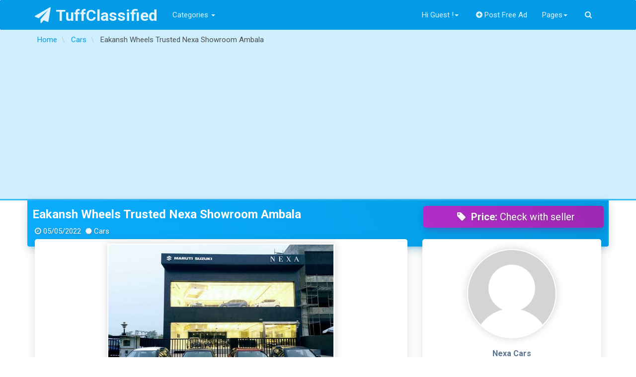

--- FILE ---
content_type: text/html; charset=UTF-8
request_url: https://tuffclassified.com/eakansh-wheels-trusted-nexa-showroom-ambala_1914673
body_size: 15783
content:
<!DOCTYPE html>
<html lang="en-US" >
<head>
    <meta http-equiv="content-type" content="text/html; charset=utf-8"/>
    <meta name="viewport" content="width=device-width, initial-scale=1.0">
    <title>Free Classifieds Ads In India Buy/Sell/Rent - Tuffclassified</title>
    <meta name="description" content="Free Classified Ads in India. Post Ads For Sale, Cars, Jobs, Apartments, Housing, Pets, Personals"/>
    <link rel="apple-touch-icon" sizes="180x180" href="https://tuffclassified.com/favicon/apple-touch-icon.png">
    <link rel="icon" type="image/png" sizes="32x32" href="https://tuffclassified.com/favicon/favicon-32x32.png">
    <link rel="icon" type="image/png" sizes="16x16" href="https://tuffclassified.com/favicon/favicon-16x16.png">
    <link rel="manifest" href="https://tuffclassified.com/favicon/site.webmanifest">
    <link rel="mask-icon" href="https://tuffclassified.com/favicon/safari-pinned-tab.svg" color="#5bbad5">
    <link rel="shortcut icon" href="https://tuffclassified.com/favicon/favicon.ico">
    <meta name="msapplication-TileColor" content="#da532c">
    <meta name="msapplication-config" content="https://tuffclassified.com/favicon/browserconfig.xml">
    <meta name="theme-color" content="#ffffff">
                <script type="application/ld+json">
            {
              "@context": "https://schema.org/",
              "@type": "Product",
              "name": "Eakansh Wheels Trusted Nexa Showroom Ambala",
              "image": ["//static.tuffclassified.com/19146/1971495.jpg"],
              "description": "Free Classified Ads in India. Post Ads For Sale, Cars, Jobs, Apartments, Housing, Pets, Personals",
              "brand": {
                "@type": "Thing",
                "name": "Cars"
              },
                          "offers": {
                "@type": "Offer",
                "url": "https://tuffclassified.com/eakansh-wheels-trusted-nexa-showroom-ambala_1914673",
                                "seller": {
                  "@type": "Person",
                  "name": "Nexa Cars"
                }
              }
            }
        </script>
                <meta name="author" content="Nexa Cars" />
                <meta property="og:image" content="//static.tuffclassified.com/https://tuffclassified.com/0." />
        <meta property="og:site_name"   content="Tuffclassified" />
        <meta property="og:url"   content="https://tuffclassified.com/eakansh-wheels-trusted-nexa-showroom-ambala_1914673" />
        <meta property="og:title"   content="Free Classifieds Ads In India Buy/Sell/Rent - Tuffclassified" />
        <meta property="og:description"   content="Free Classified Ads in India. Post Ads For Sale, Cars, Jobs, Apartments, Housing, Pets, Personals" />
        <meta property="fb:app_id" content="166136243398950" />
                <!-- Google Tag Manager -->
<script>(function(w,d,s,l,i){w[l]=w[l]||[];w[l].push({'gtm.start':
new Date().getTime(),event:'gtm.js'});var f=d.getElementsByTagName(s)[0],
j=d.createElement(s),dl=l!='dataLayer'?'&l='+l:'';j.async=true;j.src=
'https://www.googletagmanager.com/gtm.js?id='+i+dl;f.parentNode.insertBefore(j,f);
})(window,document,'script','dataLayer','GTM-M3T6NHC');</script>
<!-- End Google Tag Manager -->
        <meta name="generator" content="Osclass 5.2.1" /><link class="changeme" href="https://tuffclassified.com/oc-content/themes/shopclass/assets/css/main.css?v=1738410442" rel="stylesheet" />
<link  href="https://tuffclassified.com/oc-content/themes/shopclass/assets/css/magnific-popup.css" rel="stylesheet" />
<!-- connect to domain of font files -->
<link rel="preconnect" href="https://fonts.gstatic.com" crossorigin>
<!-- optionally increase loading priority -->
<link rel="preload" as="style" href="https://tuffclassified.com/oc-content/themes/shopclass/assets/css/font-awesome.min.css?v=1.4.1">
<link rel="preload" as="style" href="https://fonts.googleapis.com/css?family=Roboto:300,400,500,700&display=swap">
<!-- async CSS -->
<link rel="stylesheet" href="https://tuffclassified.com/oc-content/themes/shopclass/assets/css/font-awesome.min.css?v=1.4.1">
<link rel="stylesheet" href="https://fonts.googleapis.com/css?family=Roboto:300,400,500,700&display=swap">
<!-- no-JS fallback -->
<noscript>
    <link rel="stylesheet" href="https://fonts.googleapis.com/css?family=Roboto:300,400,500,700&display=swap">
    <link rel="stylesheet" href="https://tuffclassified.com/oc-content/themes/shopclass/assets/css/font-awesome.min.css?v=1.4.1">
</noscript><script src="https://tuffclassified.com/oc-content/themes/shopclass/assets/js/jquery.min.js"></script>
<script src="https://tuffclassified.com/oc-content/themes/shopclass/assets/js/bootstrap.min.js"></script>
<script src="https://tuffclassified.com/oc-content/themes/shopclass/assets/js/bootstrap3-typeahead.min.js"></script>
<script src="https://tuffclassified.com/oc-content/themes/shopclass/assets/js/jquery.matchHeight-min.js"></script>
<script src="https://tuffclassified.com/oc-content/themes/shopclass/assets/js/imagesloaded.pkgd.js"></script>
<script src="https://tuffclassified.com/oc-content/themes/shopclass/assets/js/masonry.pkgd.min.js"></script>
<script src="https://tuffclassified.com/oc-content/themes/shopclass/assets/js/default.js"></script>
<script src="https://tuffclassified.com/oc-content/themes/shopclass/assets/js/responsiveCarousel-patched.min.js"></script>
<script src="https://tuffclassified.com/oc-content/themes/shopclass/assets/js/jquery.magnific-popup.min.js"></script>
<script src="https://tuffclassified.com/oc-content/themes/shopclass/assets/js/jquery.validate.min.js"></script>
        <!-- HTML5 shim and Respond.js, IE8 HTML5 elements and media queries support -->
        <!--[if lt IE 9]>
        <link href="//cdnjs.cloudflare.com/ajax/libs/respond.js/1.4.2/respond-proxy.html" id="respond-proxy" rel="respond-proxy" />
        <script src="//cdnjs.cloudflare.com/ajax/libs/html5shiv/3.7/html5shiv.min.js"></script>
        <![endif]-->
        <script type="application/ld+json">
            {
             			"@context": "http://schema.org",
             			"@type": "WebSite",
             			"name" : "TuffClassified",
            			"alternateName" : "TuffClassified A Free Classified Portal",
             			"url": "https://tuffclassified.com",
             			"potentialAction": {
               				"@type": "SearchAction",
               				"target": "https://tuffclassified.com/search/pattern,{sPattern}",
               				"query-input": "required name=sPattern"
               			}
             },
             {
            			"@context": "http://schema.org",
            			"@type": "Organization",
            			"url": "https://tuffclassified.com",
            			"logo": "https://tuffclassified.com/tufflogo1.png"
            }
        </script>
	</head><body>
<!-- Google Tag Manager (noscript) -->
<noscript><iframe src="https://www.googletagmanager.com/ns.html?id=GTM-M3T6NHC"
height="0" width="0" style="display:none;visibility:hidden"></iframe></noscript>
<!-- End Google Tag Manager (noscript) -->
<div class="navbar navbar-default bottom-shadow" role="navigation">
    <div class="container">
        <div class="navbar-header">
			                <strong>
                    <a class="navbar-brand" href="https://tuffclassified.com/"><i
                                class="fa fa-paper-plane"></i>TuffClassified                    </a>
                </strong>
			
            <button type="button" class="navbar-toggle" data-toggle="collapse" data-target=".navbar-collapse">
                <span class="icon-bar"></span><span class="icon-bar"></span><span class="icon-bar"></span>
            </button>

        </div>
        <div class="navbar-collapse collapse" id="navbar-main">
            <ul class="nav navbar-nav navbar-left">

				                    <li>
                        <!-- Button trigger modal -->
                        <a data-toggle="modal" href="#categoryModal">Categories <i
                                    class="caret"></i></a>
                    </li>
				            </ul>
            <ul class="nav navbar-nav navbar-right">
													                        <li class="dropdown">
                        <a href="#" class="dropdown-toggle"
                           data-toggle="dropdown">Hi Guest !<i
                                    class="caret"></i></a>
                        <ul class="dropdown-menu" role="menu">
                        <li><a href="https://tuffclassified.com/user/login"><i
                                        class="fa fa-sign-in"></i>Login</a></li>
						                            <li><a href="https://tuffclassified.com/user/register"><i
                                            class="fa fa-lock"></i>Register</a></li>
                            </ul>
                            </li>
																			                    <li>
                        <a href="https://tuffclassified.com/item/new"><i
                                    class="fa fa-plus-circle"></i>Post Free Ad</a>
                    </li>
				                <li class="dropdown">
                    <a href="#" class="dropdown-toggle" data-toggle="dropdown">Pages<i
                                class="caret"></i></a>
                    <ul class="dropdown-menu" role="menu">
                        <li><a href="https://tuffclassified.com/contact">Contact Us</a>
                        </li>
												                            <li>
                                <a href="https://tuffclassified.com/about-us-p23">About Us</a>
                            </li>
						                            <li>
                                <a href="https://tuffclassified.com/privacy-p24">Privacy</a>
                            </li>
						                            <li>
                                <a href="https://tuffclassified.com/terms-conditions-p25">Terms and Conditions</a>
                            </li>
						                            <li>
                                <a href="https://tuffclassified.com/faq-p28">FAQ</a>
                            </li>
												                        <li>
                            <a href="https://tuffclassified.com/search">All Ads</a>
                        </li>
                    </ul>
                </li>
				                    <li><a data-toggle="modal" href="#searchbarModal" class><i class="fa fa-search"></i></a></li>
				            </ul>
        </div>
        <!--/.navbar-collapse -->
    </div>
</div>
    <div class="content-title">
        <div class="container">
			                    <div class="breadcrumb-row text-ellipsis">
						<ul class="breadcrumb">
<li class="first-child"  itemprop="itemListElement" itemscope itemtype="http://schema.org/ListItem"><a itemprop="item" href="https://tuffclassified.com/"><span itemprop="name">Home</span></a></li>

<li  itemprop="itemListElement" itemscope itemtype="http://schema.org/ListItem">  <a itemprop="item" href="https://tuffclassified.com/vehicles-machinery/cars"><span itemprop="name">Cars</span></a></li>

<li class="last-child"  itemprop="itemListElement" itemscope itemtype="http://schema.org/ListItem">  <span itemprop="name">Eakansh Wheels Trusted Nexa Showroom Ambala</span></li>
</ul>
                    </div>
				        </div>
    </div>
<div class="container content_start">
	
    <div class="clearfix"></div>	<div class="row">
    <div class="col-md-12 cardbox-default item-header cardbox-primary">
        <div class="row">
            <div class="col-md-8">
                <h1 itemprop="name"><a class="text-ellipsis" href="https://tuffclassified.com/eakansh-wheels-trusted-nexa-showroom-ambala_1914673">
						Eakansh Wheels Trusted Nexa Showroom Ambala</a>
                </h1>
                <div class="row">
                    <p class="col-md-12 text-ellipsis"><i
                                class="fa-clock-o fa"></i>05/05/2022 <i
                                class="fa-certificate fa"></i>Cars</p>
                </div>
            </div>
            <div class="col-md-4">
				                    <div class="text-center" itemprop="offers">
                        <h4 class="cardbox-block card-box cardbox-info"><i
                                    class="fa fa-tag fa-fw"></i><strong>Price:</strong>
                            <span class="price"> Check with seller</span></h4>
                    </div>
				            </div>
        </div>
    </div>
    <div class="col-md-8 ">
    <div class="col-md-12 card-box cardbox-default item-content" data-listingid="1914673" data-latitude="" data-longitude="">
            <div class="row">
                <div class="col-md-12">
											                            <div class="photos img-thumbnail">
								                                        <div class="item-photo-main" data-toggle="tooltip" data-placement="top"
                                             data-original-title="Click Image to Zoom">
                                            <a href="//static.tuffclassified.com/19146/1971495.jpg" class="thumbnail image-group"
                                               title="Image 1 / 1">
                                                <img class="img-responsive" itemprop="image"
                                                     src="//static.tuffclassified.com/19146/1971495_preview.jpg"
                                                     alt="Eakansh Wheels Trusted Nexa Showroom Ambala"
                                                     title="Eakansh Wheels Trusted Nexa Showroom Ambala"/>
                                            </a>
                                        </div>
																										                            </div>
						                </div>
				
            </div>
            <h4>Description</h4>
            <div class="item_des_trunk border-top-2p padding-top">
                <p>Eakansh Wheels is here to assist you if you are looking for the top Nexa Showroom Ambala. We have a reputation for providing high-quality items and excellent customer service. We guarantee that purchasing a vehicle from our dealership is the best option for you. We sell several colour options of premium automobiles such as the S-Cross, Baleno, Ignis, Ciaz, and XL6. You may obtain great deals on Nexa automobiles and accessories from our showroom. Plan a visit to our store to obtain the greatest deal on your ideal automobile.<br />
<br />
<br />
</p>
            </div>
            <div class="social-details clearfix">
                <a class="social-icon social fb" data-toggle="tooltip" data-placement="top"
                   data-original-title="Share on Facebook" target="_blank"
                   href="https://www.facebook.com/sharer/sharer.php?u=https%3A%2F%2Ftuffclassified.com%2Feakansh-wheels-trusted-nexa-showroom-ambala_1914673"><i
                            class="fa fa-facebook"></i></a>
                <a class="social-icon social tw" data-toggle="tooltip" data-placement="top"
                   data-original-title="Share on Twitter" target="_blank"
                   href="https://twitter.com/intent/tweet?text=Eakansh+Wheels+Trusted+Nexa+Showroom+Ambala&amp;url=https%3A%2F%2Ftuffclassified.com%2Feakansh-wheels-trusted-nexa-showroom-ambala_1914673"><i
                            class="fa fa-twitter"></i></a>
                <a class="social-icon social in" data-toggle="tooltip" data-placement="top"
                   data-original-title="Share on Linkedin" target="_blank"
                   href="http://www.linkedin.com/shareArticle?mini=true&amp;url=https%3A%2F%2Ftuffclassified.com%2Feakansh-wheels-trusted-nexa-showroom-ambala_1914673&amp;title=Eakansh+Wheels+Trusted+Nexa+Showroom+Ambala"><i
                            class="fa fa-linkedin"></i></a>
                <a class="social-icon social waap" data-toggle="tooltip" data-placement="top"
                   data-original-title="Share on WhatsApp"
                   href="whatsapp://send?text=Eakansh Wheels Trusted Nexa Showroom Ambala https://tuffclassified.com/eakansh-wheels-trusted-nexa-showroom-ambala_1914673">
                    <i class="fa fa-whatsapp"></i>
                </a>
                <a class="social-icon social printAd" data-toggle="tooltip" data-placement="top"
                   data-original-title="Print this page"
                   href="https://tuffclassified.com/oc-content/themes/shopclass/print.php?printItemId=1914673&amp;printItemUserId=176882"
                   rel="nofollow"><i class="fa fa-print"></i></a>
                <a class="social-icon social sendToFriend" data-toggle="tooltip" data-placement="top"
                   data-original-title="Send to Friend"
                   href="https://tuffclassified.com/item/send-friend/1914673" rel="nofollow"><i class="fa fa-group"></i></a>
                <a class="social-icon social qrcode" data-toggle="tooltip" data-placement="top"
                   data-original-title="View QR Code"
                   href="https://chart.googleapis.com/chart?chs=250x250&amp;cht=qr&amp;chld=M%7CPT+6&amp;chl=https%3A%2F%2Ftuffclassified.com%2Feakansh-wheels-trusted-nexa-showroom-ambala_1914673&amp;chld=1&amp;=UTF-8"
                   rel="nofollow"><i class="fa fa-qrcode"></i></a>
            </div>
			        </div>
        <div class="col-md-12 item-comments card-box cardbox-default">
            <h4>More Details</h4>
            <div class="item_des_trunk border-top-2p"></div>

            <div id="custom_fields">
                <div class="meta_list row">
                    <div class="meta meta-detail col-md-6">
                        <div class="border-bottom-1p clearfix">
                            <span class="meta-title"><i
                                        class="fa fa-eye"></i>Total Views:</span><span
                                    class="meta-value">16</span>
                        </div>
                    </div>
                    <div class="meta meta-detail col-md-6">
                        <div class="border-bottom-1p clearfix">
                            <span class="meta-title"><i
                                        class="fa fa-info-circle"></i>Reference Id:</span><span
                                    class="meta-value">#1914673</span>
                        </div>
                    </div>
																		                                <div class="metaId-1 meta-detail col-md-6">
                                    <div class="border-bottom-1p clearfix">
                                        <span class="meta-title ">Phone Number:</span><span
                                                class=" meta-value">8929400408</span>
                                    </div>
                                </div>
																				                                <div class="metaId-2 meta-detail col-md-6">
                                    <div class="border-bottom-1p clearfix">
                                        <span class="meta-title ">Website URL:</span><span
                                                class=" meta-value"><a href="https://www.nexaofambalanorth.com/" rel="noopener nofollow">https://www.nexaofambalanorth.com/</a></span>
                                    </div>
                                </div>
													                </div>
            </div>

			            <div class="clearfix"></div>
			        </div>
        <div class="col-md-12 item-comments card-box cardbox-default">
			<h4 class="panel-title">
    <i class="fa fa-comments-o"></i> Comments</h4>   
<div class="fb-comments" data-href="https://tuffclassified.com/eakansh-wheels-trusted-nexa-showroom-ambala_1914673" data-width="" data-numposts="5"></div>


        </div>
		<div class="col-md-12 related-ads card-box cardbox-default"><h4>Related Ads</h4><div class="related-ads border-top-2p padding-top"><div id="show_list" class="row">            <article class="adbox_ads col-md-12" data-mh="ads-group">
                <div class="adbox_box panel ">
                    <div class="panel-body">
                        <div class="col-md-3 col-sm-4 col-xs-12 thumbnail">
                            <div class="img-container">
						        <span class="box_badge"><span class="favouriteloop" data-placement="right" data-toggle="tooltip" data-animation="true" data-original-title="Please Login"><a href="https://tuffclassified.com/user/login"><i class="fa fa-heart fa-fw"></i>0</a></span>							                                                <span class="pull-right"><i
                                                    class="fa fa-camera fa-fw"></i>1</span>
							        						        </span>
								                                    <a href="https://tuffclassified.com/jk-wheels-eeco-car-showroom-in-gabgachhi_2641618" class="img-zoom"
                                       data-rel="//static.tuffclassified.com/26416/2656594.jpg">
                                        <img loading="lazy" src="//static.tuffclassified.com/26416/2656594_thumbnail.jpg"
                                             alt="JK Wheels - Eeco Car Showroom in Gabgachhi"/>
                                    </a>
								                            </div>
                        </div>
                        <div class="adbox_detail col-md-9 col-sm-8 col-xs-12">
                            <h3 class="panel-title">
                                <a href="https://tuffclassified.com/jk-wheels-eeco-car-showroom-in-gabgachhi_2641618">JK Wheels - Eeco Car Showroom in Gabgachhi                                </a>
                            </h3>
                            <hr>
                            <p class="adbox_desc text-justify hidden-xs">
								Trusted JK Wheels Eeco Car Showroom in Gabgachhi, West Bengal . Who are here to offer you exciting deals on Maruti cars like Alto, Swift, S-Presso, Ce...                            </p>

                        </div>
                    </div>
                    <div class="panel-footer">
                        <span><strong><i class="fa fa-certificate text-info"></i>:</strong> <a
                                    href="https://tuffclassified.com/vehicles-machinery/cars">Cars</a></span>
                        <span><strong><i
                                        class="fa fa-clock-o text-danger"></i>:</strong> 03/06/2025</span>
		                                        <span><strong><i class="fa fa-tag text-warning"></i>:</strong> Check with seller</span>		                                            <span><strong><i
                                            class="fa fa-map-marker text-success"></i>:</strong> Garalgachha (West Bengal) </span>
		                                    </div>
	                                </div>
            </article>             <article class="adbox_ads col-md-12" data-mh="ads-group">
                <div class="adbox_box panel ">
                    <div class="panel-body">
                        <div class="col-md-3 col-sm-4 col-xs-12 thumbnail">
                            <div class="img-container">
						        <span class="box_badge"><span class="favouriteloop" data-placement="right" data-toggle="tooltip" data-animation="true" data-original-title="Please Login"><a href="https://tuffclassified.com/user/login"><i class="fa fa-heart fa-fw"></i>0</a></span>							                                                <span class="pull-right"><i
                                                    class="fa fa-camera fa-fw"></i>1</span>
							        						        </span>
								                                    <a href="https://tuffclassified.com/bhandari-automobiles-nexa-showroom-new-town-kolkata_2644570" class="img-zoom"
                                       data-rel="//static.tuffclassified.com/26445/2659335.jpg">
                                        <img loading="lazy" src="//static.tuffclassified.com/26445/2659335_thumbnail.jpg"
                                             alt="Bhandari Automobiles - Nexa Showroom New Town Kolkata"/>
                                    </a>
								                            </div>
                        </div>
                        <div class="adbox_detail col-md-9 col-sm-8 col-xs-12">
                            <h3 class="panel-title">
                                <a href="https://tuffclassified.com/bhandari-automobiles-nexa-showroom-new-town-kolkata_2644570">Bhandari Automobiles - Nexa Showroom New Town Kolkata                                </a>
                            </h3>
                            <hr>
                            <p class="adbox_desc text-justify hidden-xs">
								Looking to buy a Nexa cars? Visit Bhandari Automobiles, one of the best Nexa Showroom New Town Kolkata offering great discounts. We strive to make you...                            </p>

                        </div>
                    </div>
                    <div class="panel-footer">
                        <span><strong><i class="fa fa-certificate text-info"></i>:</strong> <a
                                    href="https://tuffclassified.com/vehicles-machinery/cars">Cars</a></span>
                        <span><strong><i
                                        class="fa fa-clock-o text-danger"></i>:</strong> 07/06/2025</span>
		                                        <span><strong><i class="fa fa-tag text-warning"></i>:</strong> Check with seller</span>		                                            <span><strong><i
                                            class="fa fa-map-marker text-success"></i>:</strong> Kolkata (West Bengal) </span>
		                                    </div>
	                                </div>
            </article>             <article class="adbox_ads col-md-12" data-mh="ads-group">
                <div class="adbox_box panel ">
                    <div class="panel-body">
                        <div class="col-md-3 col-sm-4 col-xs-12 thumbnail">
                            <div class="img-container">
						        <span class="box_badge"><span class="favouriteloop" data-placement="right" data-toggle="tooltip" data-animation="true" data-original-title="Please Login"><a href="https://tuffclassified.com/user/login"><i class="fa fa-heart fa-fw"></i>0</a></span>							                                                <span class="pull-right"><i
                                                    class="fa fa-camera fa-fw"></i>1</span>
							        						        </span>
								                                    <a href="https://tuffclassified.com/shubh-motors-baleno-showroom-jabalpur_2637981" class="img-zoom"
                                       data-rel="//static.tuffclassified.com/26379/2653172.jpg">
                                        <img loading="lazy" src="//static.tuffclassified.com/26379/2653172_thumbnail.jpg"
                                             alt="Shubh Motors - Baleno Showroom Jabalpur"/>
                                    </a>
								                            </div>
                        </div>
                        <div class="adbox_detail col-md-9 col-sm-8 col-xs-12">
                            <h3 class="panel-title">
                                <a href="https://tuffclassified.com/shubh-motors-baleno-showroom-jabalpur_2637981">Shubh Motors - Baleno Showroom Jabalpur                                </a>
                            </h3>
                            <hr>
                            <p class="adbox_desc text-justify hidden-xs">
								Shubh Motors is one of the trusted Baleno Showroom Jabalpur, which is offering all Maruti cars along with accessories with the good deal. We are havin...                            </p>

                        </div>
                    </div>
                    <div class="panel-footer">
                        <span><strong><i class="fa fa-certificate text-info"></i>:</strong> <a
                                    href="https://tuffclassified.com/vehicles-machinery/cars">Cars</a></span>
                        <span><strong><i
                                        class="fa fa-clock-o text-danger"></i>:</strong> 30/05/2025</span>
		                                        <span><strong><i class="fa fa-tag text-warning"></i>:</strong> Check with seller</span>		                                            <span><strong><i
                                            class="fa fa-map-marker text-success"></i>:</strong> Jabalpur (Madhya Pradesh) </span>
		                                    </div>
	                                </div>
            </article>             <article class="adbox_ads col-md-12" data-mh="ads-group">
                <div class="adbox_box panel ">
                    <div class="panel-body">
                        <div class="col-md-3 col-sm-4 col-xs-12 thumbnail">
                            <div class="img-container">
						        <span class="box_badge"><span class="favouriteloop" data-placement="right" data-toggle="tooltip" data-animation="true" data-original-title="Please Login"><a href="https://tuffclassified.com/user/login"><i class="fa fa-heart fa-fw"></i>0</a></span>							                                                <span class="pull-right"><i
                                                    class="fa fa-camera fa-fw"></i>1</span>
							        						        </span>
								                                    <a href="https://tuffclassified.com/jyote-motor-baleno-car-dealer-in-salt-lake-kolkata_2643430" class="img-zoom"
                                       data-rel="//static.tuffclassified.com/26434/2658351.jpg">
                                        <img loading="lazy" src="//static.tuffclassified.com/26434/2658351_thumbnail.jpg"
                                             alt="Jyote Motor - Baleno Car Dealer in Salt Lake Kolkata"/>
                                    </a>
								                            </div>
                        </div>
                        <div class="adbox_detail col-md-9 col-sm-8 col-xs-12">
                            <h3 class="panel-title">
                                <a href="https://tuffclassified.com/jyote-motor-baleno-car-dealer-in-salt-lake-kolkata_2643430">Jyote Motor - Baleno Car Dealer in Salt Lake Kolkata                                </a>
                            </h3>
                            <hr>
                            <p class="adbox_desc text-justify hidden-xs">
								Are you looking for the best Jyote Motor Baleno Car Dealer in Salt Lake Kolkata to get your perfect car that can match your personality? If yes, then ...                            </p>

                        </div>
                    </div>
                    <div class="panel-footer">
                        <span><strong><i class="fa fa-certificate text-info"></i>:</strong> <a
                                    href="https://tuffclassified.com/vehicles-machinery/cars">Cars</a></span>
                        <span><strong><i
                                        class="fa fa-clock-o text-danger"></i>:</strong> 05/06/2025</span>
		                                        <span><strong><i class="fa fa-tag text-warning"></i>:</strong> Check with seller</span>		                                            <span><strong><i
                                            class="fa fa-map-marker text-success"></i>:</strong> Kolkata (West Bengal) </span>
		                                    </div>
	                                </div>
            </article> </div></div></div>    </div>
    <div class="left-sidebar col-md-4 ">
        <div class="row">
            <div class="col-md-12">
                <div class="card-box cardbox-default item-sidebar">
                    <div class="row">
                        <div class="col-md-12 col-sm-6">
                            <div class="profile-userpic">
                                <img src="https://tuffclassified.com/oc-content/themes/shopclass/assets/images/no_avatar.gif"
                                     class="img-responsive" alt="">
                            </div>

                            <div class="profile-usertitle">
                                <div class="profile-usertitle-name">
									Nexa Cars                                </div>
                                <div class="profile-usertitle-job text-primary">
									Individual                                </div>
								                            </div>
                        </div>
                        <div class="col-md-12 col-sm-6">
							                            <div class="profile-userbuttons">
                                <a href="https://tuffclassified.com/user/profile/Varun28"
                                   class="btn btn-success btn-sm" ><i
                                            class="fa fa-binoculars"
                                            aria-hidden="true"></i>Follow                                </a>
                                <!-- Button trigger modal -->

                                <button class="btn btn-danger btn-sm" data-toggle="modal" data-target="#contactseller">
                                    <i class="fa fa-envelope-o"></i>Message                                </button>
                            </div>
                            <div class="content-listmenu" itemscope itemtype="http://schema.org/Organization">
                                <ul class="nav" itemprop="address" itemscope itemtype="http://schema.org/PostalAddress">


									                                    <li>
                                        <div class="nav-link"><i
                                                    class="fa fa-map-signs"></i>Location :											                                                <span itemprop="streetAddress">Baldev Nagar, Chandigarh Delhi Highway                                                    ,</span>
																																	                                                <span itemprop="addressLocality">Ambala                                                    ,</span>
																						                                                <span itemprop="addressRegion">Haryana                                                    ,</span>
																						                                                <span itemprop="addressCountry">India</span>
											                                        </div>
                                    </li>

                                </ul>
                            </div>
                            <div class="col-md-12">

								<span class="favourite btn-block" data-id="1914673"><button class="btn btn-default btn-block btn-sm"><i class="fa fa-heart fa-fw"></i>Add To Favourite</button></span>                                <button class="btn btn-success btn-block btn-sm map-button" data-toggle="modal"
                                        data-target="#itemLocation">
                                    <i class="fa fa-crosshairs"></i> Location Map                                </button>
                                <button class="btn btn-danger btn-block btn-sm" data-toggle="modal"
                                        data-target="#myMarkAd">
                                    <i class="fa fa-flag"></i> Report this Ad                                </button>
                            </div>
                        </div>
                    </div>
					                </div>
            </div>
            <div class="col-md-12">
                <div class="profile-usermenu card-box cardbox-default">
                    <div class="item_page_sidebar"></div>
                    <h4 class="col-md-12">Useful Info</h4>
                    <div class="clearfix"></div>
                    <ul class="nav border-top-2p padding-top">
                        <li>
                            <div class="nav-link">Avoid scams by acting locally or paying with PayPal.</div>
                        </li>
                        <li>
                            <div class="nav-link">Never pay with Western Union, Moneygram or other anonymous payment services.</div>
                        </li>
                        <li>
                            <div class="nav-link">Don't buy or sell outside of your country. Don't accept cashier cheques from outside your country.</div>
                        </li>
                        <li>
                            <div class="nav-link">This site is never involved in any transaction, and does not handle payments, shipping, guarantee transactions, provide escrow services, or offer "buyer protection" or "seller certification".</div>
                        </li>
                    </ul>
                </div>
            </div>
        </div>
    </div>

</div>
<div class="row">
    <div class="col-md-12">
        <ul class="pager">
            <li class="previous">
                <a class="btn" href="https://tuffclassified.com/chiropactor-treatment-in-ghaziabad_1914672" rel="prev"><span
                            class="meta-nav fa fa-chevron-left"></span> Prev Ad                </a></li>
            <li class="next">
                <a class="btn" href="https://tuffclassified.com/visit-eakansh-motors-kaithal-to-buy-new-nexa-car_1914674"
                   rel="next">Next Ad <span
                            class="meta-nav fa fa-chevron-right"></span></a>
            </li>
        </ul>
    </div>
</div>
<!-- Modal -->
<div class="modal fade" id="myMarkAd" tabindex="-1" role="dialog" aria-labelledby="myModalMarkAd" aria-hidden="true">
    <div class="modal-dialog">
        <div class="modal-content">
            <div class="modal-header">
                <button type="button" class="close" data-dismiss="modal" aria-hidden="true">&times;</button>
                <h4 class="modal-title" id="myModalMarkAd"><i
                            class="fa fa-flag"></i> Report this ad</h4>
            </div>
            <div id="reportmyItem" class="modal-body">

            </div>
            <div class="modal-footer">
                <button type="button" class="btn btn-warning" data-dismiss="modal">Close</button>
            </div>
        </div>
    </div>
</div>
<div class="modal fade" id="itemLocation" tabindex="-1" role="dialog" aria-labelledby="myModalLocation"
     aria-hidden="true">
    <div class="modal-dialog">
        <div class="modal-content">
            <div class="modal-header">
                <button type="button" class="close" data-dismiss="modal" aria-hidden="true">&times;</button>
                <h4 class="modal-title"><i
                            class="fa fa-map-signs"></i> Ad Location Map</h4>
            </div>
            <div class="modal-body">
                <div id="itemMap" style="height:340px;"></div>
            </div>
        </div>
    </div>
</div>
<!-- Modal Contact Seller -->
<div class="modal fade" id="contactseller" tabindex="-1" role="dialog" aria-labelledby="modalContactSeller"
     aria-hidden="true">
    <div class="modal-dialog">
        <div class="modal-content">
            <div class="modal-header">
                <button type="button" class="close" data-dismiss="modal" aria-hidden="true">&times;</button>
                <i class="fa fa-envelope-o fa-fw"></i>Contact Seller            </div>
            <form action="https://tuffclassified.com/index.php" method="post" name="contact_form" class="form-group"
                  id="contact_form"><input type='hidden' name='CSRFName' value='CSRF275273783_1406493492' />
        <input type='hidden' name='CSRFToken' value='c61e8a4d0f2cddfde742afddd435a020ae819d8d5443c2bfded1f9cea589dd67' />
                <div class="modal-body">
                    <div id="contact" class="tfc-form">
						                            <p>
								The item is expired. You cannot contact the publisher.                            </p>
						                    </div>
                </div>
                <div class="modal-footer">
										                    <button class="btn btn-success"
                            type="submit" disabled>Send</button>

                    <button type="button" class="btn btn-warning"
                            data-dismiss="modal">Close</button>
                </div>
            </form>
        </div>
    </div>
</div>
<div class="clearfix"></div>
<div class="ajax-recent"></div></div>
    <div class="modal fade" id="searchbarModal" tabindex="-1" role="dialog" aria-hidden="true">
        <div class="container">
            <div class="row" style="margin-top:10%;">
                <div class="searchinput col-md-8 col-md-offset-2" id="querypattern">
                    <form action="https://tuffclassified.com/index.php" method="get" class="nocsrf">
                        <input type="hidden" name="page" value="search">
                        <div class="input-group">
                            <input autocomplete="off" data-provide="typeahead" name="sPattern" type="text" id="query"
                                   class="form-control input-lg"
                                   placeholder="What you are looking for ?"
                                   value="">
                            <div class="input-group-btn">
                                <button class="btn btn-danger btn-lg" type="submit"><i
                                            class="fa fa-search"></i>Search</button>
                            </div>
                        </div>
                    </form>
                </div>
            </div>
        </div>
    </div>
            <!-- Category Modal -->
        <div class="modal fade" id="categoryModal" tabindex="-1" role="dialog" aria-labelledby="tfc-cat-model"
             aria-hidden="true">
            <div class="modal-dialog">
                <div class="modal-content">
                    <div class="modal-header">
                        <button type="button" class="close" data-dismiss="modal" aria-hidden="true">×</button>
                        <h4 class="modal-title"
                            id="tfc-cat-model">Choose a category</h4>
                    </div>
                    <div class="modal-body">
                                                <div class="categories c12 clearfix">
                                                        <div class="col c1 col-md-6">                                                            <div class="category">
                                    <ul class="toggle nav nav-pills nav-stacked">
                                        <li class="active">
                                            <a class="category cat_123"
                                               href="https://tuffclassified.com/electronics-gadgets">
                                                Electronics &amp; Gadgets                                                </a>
                                        <li>
                                                                                                                                <li><a class="category cat_124"
                                               href="https://tuffclassified.com/electronics-gadgets/air-conditioners-coolers">Air Conditioners &amp; Coolers                                                                                            </a>
                                        </li>
                                                                                <li><a class="category cat_14"
                                               href="https://tuffclassified.com/electronics-gadgets/cds-records-dvd">CDs - Records DVD                                                                                            </a>
                                        </li>
                                                                                <li><a class="category cat_15"
                                               href="https://tuffclassified.com/electronics-gadgets/mobiles-accessories">Mobiles &amp; Accessories                                                                                            </a>
                                        </li>
                                                                                <li><a class="category cat_17"
                                               href="https://tuffclassified.com/electronics-gadgets/computers-hardware">Computers - Hardware                                                                                            </a>
                                        </li>
                                                                                <li><a class="category cat_13"
                                               href="https://tuffclassified.com/electronics-gadgets/cameras-camera-accesories">Cameras - Camera Accessories                                                                                            </a>
                                        </li>
                                                                                <li><a class="category cat_126"
                                               href="https://tuffclassified.com/electronics-gadgets/general-electronics">General electronics                                                                                            </a>
                                        </li>
                                                                                <li><a class="category cat_125"
                                               href="https://tuffclassified.com/electronics-gadgets/invertors-ups-generators">Invertors, UPS &amp; Generators                                                                                            </a>
                                        </li>
                                                                                <li><a class="category cat_127"
                                               href="https://tuffclassified.com/electronics-gadgets/kitchen-appliances">Kitchen Appliances                                                                                            </a>
                                        </li>
                                                                                <li><a class="category cat_29"
                                               href="https://tuffclassified.com/electronics-gadgets/video-games-consoles">Video Games - Consoles                                                                                            </a>
                                        </li>
                                                                                                                    </ul>
                                </div>
                                                                                            <div class="category">
                                    <ul class="toggle nav nav-pills nav-stacked">
                                        <li class="active">
                                            <a class="category cat_4"
                                               href="https://tuffclassified.com/real-estate">
                                                Real Estate                                                </a>
                                        <li>
                                                                                                                                <li><a class="category cat_43"
                                               href="https://tuffclassified.com/real-estate/property-for-sale">Property for sale                                                                                            </a>
                                        </li>
                                                                                <li><a class="category cat_44"
                                               href="https://tuffclassified.com/real-estate/property-for-rent">Property for Rent                                                                                            </a>
                                        </li>
                                                                                <li><a class="category cat_46"
                                               href="https://tuffclassified.com/real-estate/housing-swap">Housing Swap                                                                                            </a>
                                        </li>
                                                                                <li><a class="category cat_49"
                                               href="https://tuffclassified.com/real-estate/land">Land                                                                                            </a>
                                        </li>
                                                                                <li><a class="category cat_50"
                                               href="https://tuffclassified.com/real-estate/commercial-space">Commercial Space                                                                                            </a>
                                        </li>
                                                                                <li><a class="category cat_48"
                                               href="https://tuffclassified.com/real-estate/parking-spots">Parking Spots                                                                                            </a>
                                        </li>
                                                                                <li><a class="category cat_45"
                                               href="https://tuffclassified.com/real-estate/rooms-for-rent-shared">Rooms for Rent - Shared                                                                                            </a>
                                        </li>
                                                                                <li><a class="category cat_51"
                                               href="https://tuffclassified.com/real-estate/shops-for-rent-sale">Shops for Rent - Sale                                                                                            </a>
                                        </li>
                                                                                <li><a class="category cat_47"
                                               href="https://tuffclassified.com/real-estate/vacation-rentals">Vacation Rentals                                                                                            </a>
                                        </li>
                                                                                                                    </ul>
                                </div>
                                                                                            <div class="category">
                                    <ul class="toggle nav nav-pills nav-stacked">
                                        <li class="active">
                                            <a class="category cat_2"
                                               href="https://tuffclassified.com/vehicles-machinery">
                                                Vehicles & Machinery                                                </a>
                                        <li>
                                                                                                                                <li><a class="category cat_31"
                                               href="https://tuffclassified.com/vehicles-machinery/cars">Cars                                                                                            </a>
                                        </li>
                                                                                <li><a class="category cat_33"
                                               href="https://tuffclassified.com/vehicles-machinery/motorcycles">Motorcycles                                                                                            </a>
                                        </li>
                                                                                <li><a class="category cat_117"
                                               href="https://tuffclassified.com/vehicles-machinery/agriculture-equipment">Agriculture Equipment                                                                                            </a>
                                        </li>
                                                                                <li><a class="category cat_118"
                                               href="https://tuffclassified.com/vehicles-machinery/special_machine">Special Machines                                                                                            </a>
                                        </li>
                                                                                <li><a class="category cat_111"
                                               href="https://tuffclassified.com/vehicles-machinery/auto-repair-services">Auto Repair &amp; Services                                                                                            </a>
                                        </li>
                                                                                <li><a class="category cat_32"
                                               href="https://tuffclassified.com/vehicles-machinery/auto-parts-accessories">Auto Parts &amp; Accessories                                                                                            </a>
                                        </li>
                                                                                <li><a class="category cat_34"
                                               href="https://tuffclassified.com/vehicles-machinery/boats-ships">Boats - Ships                                                                                            </a>
                                        </li>
                                                                                <li><a class="category cat_35"
                                               href="https://tuffclassified.com/vehicles-machinery/rvs-campers-caravans">RVs - Campers - Caravans                                                                                            </a>
                                        </li>
                                                                                <li><a class="category cat_36"
                                               href="https://tuffclassified.com/vehicles-machinery/trucks-commercial-vehicles">Trucks - Commercial Vehicles                                                                                            </a>
                                        </li>
                                                                                <li><a class="category cat_37"
                                               href="https://tuffclassified.com/vehicles-machinery/other-vehicles">Other Vehicles                                                                                            </a>
                                        </li>
                                                                                <li><a class="category cat_122"
                                               href="https://tuffclassified.com/vehicles-machinery/construction-machine">Construction Machine                                                                                            </a>
                                        </li>
                                                                                <li><a class="category cat_121"
                                               href="https://tuffclassified.com/vehicles-machinery/engines">Engines                                                                                            </a>
                                        </li>
                                                                                <li><a class="category cat_119"
                                               href="https://tuffclassified.com/vehicles-machinery/other-machines">Other Machines                                                                                            </a>
                                        </li>
                                                                                <li><a class="category cat_120"
                                               href="https://tuffclassified.com/vehicles-machinery/industrial-equipment">Industrial Equipment                                                                                            </a>
                                        </li>
                                                                                                                    </ul>
                                </div>
                                                                                            <div class="category">
                                    <ul class="toggle nav nav-pills nav-stacked">
                                        <li class="active">
                                            <a class="category cat_165"
                                               href="https://tuffclassified.com/home-living">
                                                Home & Living                                                </a>
                                        <li>
                                                                                                                                <li><a class="category cat_10"
                                               href="https://tuffclassified.com/home-living/art-collectibles">Art - Collectibles                                                                                            </a>
                                        </li>
                                                                                <li><a class="category cat_25"
                                               href="https://tuffclassified.com/home-living/musical-instruments">Musical Instruments                                                                                            </a>
                                        </li>
                                                                                <li><a class="category cat_97"
                                               href="https://tuffclassified.com/home-living/galleries-exhibitions">Galleries &amp; Exhibitions                                                                                            </a>
                                        </li>
                                                                                <li><a class="category cat_98"
                                               href="https://tuffclassified.com/home-living/paintings-collectibles">Paintings &amp; Collectibles                                                                                            </a>
                                        </li>
                                                                                <li><a class="category cat_144"
                                               href="https://tuffclassified.com/home-living/office-supplies">Office Supplies                                                                                            </a>
                                        </li>
                                                                                <li><a class="category cat_146"
                                               href="https://tuffclassified.com/home-living/food-items">Food Items                                                                                            </a>
                                        </li>
                                                                                <li><a class="category cat_26"
                                               href="https://tuffclassified.com/home-living/sporting-goods-bicycles">Sporting Goods - Bicycles                                                                                            </a>
                                        </li>
                                                                                <li><a class="category cat_145"
                                               href="https://tuffclassified.com/home-living/toys-sports-items">Toys &amp; Sports Items                                                                                            </a>
                                        </li>
                                                                                <li><a class="category cat_16"
                                               href="https://tuffclassified.com/home-living/clothing">Clothing                                                                                            </a>
                                        </li>
                                                                                <li><a class="category cat_136"
                                               href="https://tuffclassified.com/home-living/fashion-accessories">Fashion Accessories                                                                                            </a>
                                        </li>
                                                                                <li><a class="category cat_24"
                                               href="https://tuffclassified.com/home-living/jewelry-watches">Jewelry - Watches                                                                                            </a>
                                        </li>
                                                                                <li><a class="category cat_101"
                                               href="https://tuffclassified.com/home-living/home-decoratives">Home Decoratives                                                                                            </a>
                                        </li>
                                                                                <li><a class="category cat_23"
                                               href="https://tuffclassified.com/home-living/home-furniture-garden-supplies">Home - Furniture - Garden Supplies                                                                                            </a>
                                        </li>
                                                                                <li><a class="category cat_100"
                                               href="https://tuffclassified.com/home-living/hardware-supplies">Hardware Supplies                                                                                            </a>
                                        </li>
                                                                                <li><a class="category cat_102"
                                               href="https://tuffclassified.com/home-living/office-furniture-fittings">Office Furniture &amp; Fittings                                                                                            </a>
                                        </li>
                                                                                <li><a class="category cat_103"
                                               href="https://tuffclassified.com/home-living/interior-decorators-designers">Interior Decorators &amp; Designers                                                                                            </a>
                                        </li>
                                                                                                                    </ul>
                                </div>
                                                                                            <div class="category">
                                    <ul class="toggle nav nav-pills nav-stacked">
                                        <li class="active">
                                            <a class="category cat_8"
                                               href="https://tuffclassified.com/jobs-careers">
                                                Jobs & Careers                                                </a>
                                        <li>
                                                                                                                                <li><a class="category cat_75"
                                               href="https://tuffclassified.com/jobs-careers/accounting-finance">Accounting - Finance                                                                                            </a>
                                        </li>
                                                                                <li><a class="category cat_77"
                                               href="https://tuffclassified.com/jobs-careers/arts-jobs-entertainment-jobs-publishing-jobs">Arts - Entertainment - Publishing                                                                                            </a>
                                        </li>
                                                                                <li><a class="category cat_78"
                                               href="https://tuffclassified.com/jobs-careers/clerical-administrative">Clerical - Administrative                                                                                            </a>
                                        </li>
                                                                                <li><a class="category cat_79"
                                               href="https://tuffclassified.com/jobs-careers/customer-service">Customer Service                                                                                            </a>
                                        </li>
                                                                                <li><a class="category cat_80"
                                               href="https://tuffclassified.com/jobs-careers/education-training">Education - Training                                                                                            </a>
                                        </li>
                                                                                <li><a class="category cat_81"
                                               href="https://tuffclassified.com/jobs-careers/engineering-architecture">Engineering - Architecture                                                                                            </a>
                                        </li>
                                                                                <li><a class="category cat_82"
                                               href="https://tuffclassified.com/jobs-careers/healthcare">Healthcare                                                                                            </a>
                                        </li>
                                                                                <li><a class="category cat_83"
                                               href="https://tuffclassified.com/jobs-careers/human-resource">Human Resource                                                                                            </a>
                                        </li>
                                                                                <li><a class="category cat_84"
                                               href="https://tuffclassified.com/jobs-careers/internet">Internet                                                                                            </a>
                                        </li>
                                                                                <li><a class="category cat_85"
                                               href="https://tuffclassified.com/jobs-careers/legal">Legal                                                                                            </a>
                                        </li>
                                                                                <li><a class="category cat_86"
                                               href="https://tuffclassified.com/jobs-careers/manual-labor">Manual Labor                                                                                            </a>
                                        </li>
                                                                                <li><a class="category cat_87"
                                               href="https://tuffclassified.com/jobs-careers/manufacturing-operation">Manufacturing - Operations                                                                                            </a>
                                        </li>
                                                                                <li><a class="category cat_88"
                                               href="https://tuffclassified.com/jobs-careers/marketing">Marketing                                                                                            </a>
                                        </li>
                                                                                <li><a class="category cat_89"
                                               href="https://tuffclassified.com/jobs-careers/non-profit-volunteer">Non-profit - Volunteer                                                                                            </a>
                                        </li>
                                                                                <li><a class="category cat_91"
                                               href="https://tuffclassified.com/jobs-careers/restaurant-food-service">Restaurant - Food Service                                                                                            </a>
                                        </li>
                                                                                <li><a class="category cat_92"
                                               href="https://tuffclassified.com/jobs-careers/retail">Retail                                                                                            </a>
                                        </li>
                                                                                <li><a class="category cat_137"
                                               href="https://tuffclassified.com/jobs-careers/resumes">Resumes                                                                                            </a>
                                        </li>
                                                                                <li><a class="category cat_93"
                                               href="https://tuffclassified.com/jobs-careers/sales">Sales                                                                                            </a>
                                        </li>
                                                                                <li><a class="category cat_76"
                                               href="https://tuffclassified.com/jobs-careers/teaching-academics-counselling">Teaching, Academics &amp; Counselling                                                                                            </a>
                                        </li>
                                                                                <li><a class="category cat_94"
                                               href="https://tuffclassified.com/jobs-careers/technology">Technology                                                                                            </a>
                                        </li>
                                                                                <li><a class="category cat_95"
                                               href="https://tuffclassified.com/jobs-careers/other-jobs">Other Jobs                                                                                            </a>
                                        </li>
                                                                                                                    </ul>
                                </div>
                                                                                            <div class="category">
                                    <ul class="toggle nav nav-pills nav-stacked">
                                        <li class="active">
                                            <a class="category cat_3"
                                               href="https://tuffclassified.com/education-learning">
                                                Education & Learning                                                </a>
                                        <li>
                                                                                                                                <li><a class="category cat_38"
                                               href="https://tuffclassified.com/education-learning/computer-multimedia-classes">Computer - Multimedia Classes                                                                                            </a>
                                        </li>
                                                                                <li><a class="category cat_130"
                                               href="https://tuffclassified.com/education-learning/education-text-books">Education Text Books                                                                                            </a>
                                        </li>
                                                                                <li><a class="category cat_129"
                                               href="https://tuffclassified.com/education-learning/book-shops">Book Shops                                                                                            </a>
                                        </li>
                                                                                <li><a class="category cat_131"
                                               href="https://tuffclassified.com/education-learning/others-related">Others related                                                                                            </a>
                                        </li>
                                                                                <li><a class="category cat_12"
                                               href="https://tuffclassified.com/education-learning/novels-magazines">Novels - Magazines                                                                                            </a>
                                        </li>
                                                                                <li><a class="category cat_112"
                                               href="https://tuffclassified.com/education-learning/career-counseling">Career Counseling                                                                                            </a>
                                        </li>
                                                                                <li><a class="category cat_115"
                                               href="https://tuffclassified.com/education-learning/distance-learning-courses">Distance Learning Courses                                                                                            </a>
                                        </li>
                                                                                <li><a class="category cat_113"
                                               href="https://tuffclassified.com/education-learning/foreign-universities-admissions">Foreign Universities, Admissions                                                                                            </a>
                                        </li>
                                                                                <li><a class="category cat_39"
                                               href="https://tuffclassified.com/education-learning/language-classes">Language Classes                                                                                            </a>
                                        </li>
                                                                                <li><a class="category cat_40"
                                               href="https://tuffclassified.com/education-learning/music-theatre-dance-classes">Music - Theatre - Dance Classes                                                                                            </a>
                                        </li>
                                                                                <li><a class="category cat_114"
                                               href="https://tuffclassified.com/education-learning/professional-short-term-course">Professional &amp; Short Term Course                                                                                            </a>
                                        </li>
                                                                                <li><a class="category cat_164"
                                               href="https://tuffclassified.com/education-learning/school-college">School, College                                                                                            </a>
                                        </li>
                                                                                <li><a class="category cat_41"
                                               href="https://tuffclassified.com/education-learning/tutoring-private-lessons">Tutoring - Private Lessons                                                                                            </a>
                                        </li>
                                                                                <li><a class="category cat_42"
                                               href="https://tuffclassified.com/education-learning/other-classes">Other Classes                                                                                            </a>
                                        </li>
                                                                                                                    </ul>
                                </div>
                                </div><div class="col c2 col-md-6" >                                                            <div class="category">
                                    <ul class="toggle nav nav-pills nav-stacked">
                                        <li class="active">
                                            <a class="category cat_22"
                                               href="https://tuffclassified.com/health-wellness">
                                                Health & Wellness                                                </a>
                                        <li>
                                                                                                                                <li><a class="category cat_150"
                                               href="https://tuffclassified.com/health-wellness/alternative-treatments">Alternative Treatments                                                                                            </a>
                                        </li>
                                                                                <li><a class="category cat_157"
                                               href="https://tuffclassified.com/health-wellness/chemists">Chemists                                                                                            </a>
                                        </li>
                                                                                <li><a class="category cat_155"
                                               href="https://tuffclassified.com/health-wellness/cosmetics-toiletries">Cosmetics, Toiletries                                                                                            </a>
                                        </li>
                                                                                <li><a class="category cat_153"
                                               href="https://tuffclassified.com/health-wellness/fitness-activity">Fitness &amp; Activity                                                                                            </a>
                                        </li>
                                                                                <li><a class="category cat_154"
                                               href="https://tuffclassified.com/health-wellness/hospitals-clinics">Hospitals, Clinics                                                                                            </a>
                                        </li>
                                                                                <li><a class="category cat_151"
                                               href="https://tuffclassified.com/health-wellness/yoga-meditation">Yoga &amp; Meditation                                                                                            </a>
                                        </li>
                                                                                                                    </ul>
                                </div>
                                                                                            <div class="category">
                                    <ul class="toggle nav nav-pills nav-stacked">
                                        <li class="active">
                                            <a class="category cat_166"
                                               href="https://tuffclassified.com/travel-tourism">
                                                Travel & Tourism                                                </a>
                                        <li>
                                                                                                                                <li><a class="category cat_108"
                                               href="https://tuffclassified.com/travel-tourism/tour-packages-vacation-deals">Tour Packages, Vacation Deals                                                                                            </a>
                                        </li>
                                                                                <li><a class="category cat_105"
                                               href="https://tuffclassified.com/travel-tourism/airline-tickets">Airline Tickets                                                                                            </a>
                                        </li>
                                                                                <li><a class="category cat_133"
                                               href="https://tuffclassified.com/travel-tourism/bags-luggage">Bags - Luggage                                                                                            </a>
                                        </li>
                                                                                <li><a class="category cat_109"
                                               href="https://tuffclassified.com/travel-tourism/travel-agents">Travel Agents                                                                                            </a>
                                        </li>
                                                                                <li><a class="category cat_106"
                                               href="https://tuffclassified.com/travel-tourism/hotels-resorts">Hotels &amp; Resorts                                                                                            </a>
                                        </li>
                                                                                <li><a class="category cat_110"
                                               href="https://tuffclassified.com/travel-tourism/visa-passports">Visa &amp; Passports                                                                                            </a>
                                        </li>
                                                                                <li><a class="category cat_107"
                                               href="https://tuffclassified.com/travel-tourism/taxi-bus-car-rentals">Taxi, Bus &amp; Car Rentals                                                                                            </a>
                                        </li>
                                                                                                                    </ul>
                                </div>
                                                                                            <div class="category">
                                    <ul class="toggle nav nav-pills nav-stacked">
                                        <li class="active">
                                            <a class="category cat_168"
                                               href="https://tuffclassified.com/pets-animal1">
                                                Pets &amp; Animal Care                                                </a>
                                        <li>
                                                                                                                                <li><a class="category cat_159"
                                               href="https://tuffclassified.com/pets-animal1/pets-animal">Pets &amp; Animals                                                                                            </a>
                                        </li>
                                                                                <li><a class="category cat_161"
                                               href="https://tuffclassified.com/pets-animal1/veterinary-clinics-doctors">Veterinary Clinics &amp; Doctors                                                                                            </a>
                                        </li>
                                                                                <li><a class="category cat_160"
                                               href="https://tuffclassified.com/pets-animal1/pet-care-products">Pet Care Products                                                                                            </a>
                                        </li>
                                                                                <li><a class="category cat_158"
                                               href="https://tuffclassified.com/pets-animal1/pet-adoption-service">Pet Adoption Service                                                                                            </a>
                                        </li>
                                                                                                                    </ul>
                                </div>
                                                                                            <div class="category">
                                    <ul class="toggle nav nav-pills nav-stacked">
                                        <li class="active">
                                            <a class="category cat_5"
                                               href="https://tuffclassified.com/services">
                                                Professional &amp; Home Services                                                </a>
                                        <li>
                                                                                                                                <li><a class="category cat_140"
                                               href="https://tuffclassified.com/services/architects-interior-designers">Architects, Interior Designers                                                                                            </a>
                                        </li>
                                                                                <li><a class="category cat_149"
                                               href="https://tuffclassified.com/services/restaurants">Restaurants                                                                                            </a>
                                        </li>
                                                                                <li><a class="category cat_148"
                                               href="https://tuffclassified.com/services/lunch-tiffin-services">Lunch, Tiffin Services                                                                                            </a>
                                        </li>
                                                                                <li><a class="category cat_53"
                                               href="https://tuffclassified.com/services/casting-auditions">Casting - Auditions                                                                                            </a>
                                        </li>
                                                                                <li><a class="category cat_156"
                                               href="https://tuffclassified.com/services/beauty-parlours">Beauty Parlours                                                                                            </a>
                                        </li>
                                                                                <li><a class="category cat_54"
                                               href="https://tuffclassified.com/services/computer-it-webs">Computer - IT - Webs                                                                                            </a>
                                        </li>
                                                                                <li><a class="category cat_138"
                                               href="https://tuffclassified.com/services/cooks-drivers">Cooks-Drivers                                                                                            </a>
                                        </li>
                                                                                <li><a class="category cat_55"
                                               href="https://tuffclassified.com/services/event-services">Event Services                                                                                            </a>
                                        </li>
                                                                                <li><a class="category cat_139"
                                               href="https://tuffclassified.com/services/financial-legal-services">Financial &amp; Legal Services                                                                                            </a>
                                        </li>
                                                                                <li><a class="category cat_52"
                                               href="https://tuffclassified.com/services/gifts-flower-delivery">Gifts &amp; Flower Delivery                                                                                            </a>
                                        </li>
                                                                                <li><a class="category cat_58"
                                               href="https://tuffclassified.com/services/household-domestic-help">Household - Domestic Help                                                                                            </a>
                                        </li>
                                                                                <li><a class="category cat_59"
                                               href="https://tuffclassified.com/services/moving-storage">Moving - Storage                                                                                            </a>
                                        </li>
                                                                                <li><a class="category cat_60"
                                               href="https://tuffclassified.com/services/repair">Repair                                                                                            </a>
                                        </li>
                                                                                <li><a class="category cat_61"
                                               href="https://tuffclassified.com/services/writing-editing-translating">Writing - Editing - Translating                                                                                            </a>
                                        </li>
                                                                                <li><a class="category cat_143"
                                               href="https://tuffclassified.com/services/business-opportunities-franchise">Business Opportunities, Franchise                                                                                            </a>
                                        </li>
                                                                                <li><a class="category cat_57"
                                               href="https://tuffclassified.com/services/horoscopes-tarot">Horoscopes - Tarot                                                                                            </a>
                                        </li>
                                                                                <li><a class="category cat_147"
                                               href="https://tuffclassified.com/services/cafe-fast-food-joints">Cafe, Fast Food Joints                                                                                            </a>
                                        </li>
                                                                                <li><a class="category cat_62"
                                               href="https://tuffclassified.com/services/other-services">Other Services                                                                                            </a>
                                        </li>
                                                                                                                    </ul>
                                </div>
                                                                                            <div class="category">
                                    <ul class="toggle nav nav-pills nav-stacked">
                                        <li class="active">
                                            <a class="category cat_6"
                                               href="https://tuffclassified.com/community-activities_1">
                                                Community &amp; Events                                                </a>
                                        <li>
                                                                                                                                <li><a class="category cat_63"
                                               href="https://tuffclassified.com/community-activities_1/carpool">Carpool                                                                                            </a>
                                        </li>
                                                                                <li><a class="category cat_64"
                                               href="https://tuffclassified.com/community-activities_1/community-activities">Community Activities                                                                                            </a>
                                        </li>
                                                                                <li><a class="category cat_65"
                                               href="https://tuffclassified.com/community-activities_1/events">Events                                                                                            </a>
                                        </li>
                                                                                <li><a class="category cat_68"
                                               href="https://tuffclassified.com/community-activities_1/lost-and-found">Lost And Found                                                                                            </a>
                                        </li>
                                                                                <li><a class="category cat_66"
                                               href="https://tuffclassified.com/community-activities_1/artists-bands">Artists - Bands                                                                                            </a>
                                        </li>
                                                                                <li><a class="category cat_67"
                                               href="https://tuffclassified.com/community-activities_1/volunteers">Volunteers                                                                                            </a>
                                        </li>
                                                                                                                    </ul>
                                </div>
                                                                                            <div class="category">
                                    <ul class="toggle nav nav-pills nav-stacked">
                                        <li class="active">
                                            <a class="category cat_7"
                                               href="https://tuffclassified.com/personals">
                                                Matrimony &amp; Weddings                                                </a>
                                        <li>
                                                                                                                                <li><a class="category cat_69"
                                               href="https://tuffclassified.com/personals/brides">Brides                                                                                            </a>
                                        </li>
                                                                                <li><a class="category cat_70"
                                               href="https://tuffclassified.com/personals/grooms">Grooms                                                                                            </a>
                                        </li>
                                                                                <li><a class="category cat_71"
                                               href="https://tuffclassified.com/personals/wedding-planners">Wedding Planners                                                                                            </a>
                                        </li>
                                                                                                                    </ul>
                                </div>
                                </div>                                                    </div>
                    </div>
                    <div class="modal-footer">
                        <button type="button" class="btn btn-danger btn-xs"
                                data-dismiss="modal">Close</button>
                    </div>
                </div>
                <!-- /.modal-content -->
            </div>
            <!-- /.modal-dialog -->
        </div>
        <!-- /.modal -->
        <!--Footer -->
<div class="col-md-12 footer-box">
    <div class="hidden-xs ">
                    <div class="row small-box ">
                        <strong>Electronics &amp; Gadgets</strong>
						                                <a href="https://tuffclassified.com/electronics-gadgets/air-conditioners-coolers">Air Conditioners &amp; Coolers</a> |
							                                <a href="https://tuffclassified.com/electronics-gadgets/cds-records-dvd">CDs - Records DVD</a> |
							                                <a href="https://tuffclassified.com/electronics-gadgets/mobiles-accessories">Mobiles &amp; Accessories</a> |
							                                <a href="https://tuffclassified.com/electronics-gadgets/computers-hardware">Computers - Hardware</a> |
							                                <a href="https://tuffclassified.com/electronics-gadgets/cameras-camera-accesories">Cameras - Camera Accessories</a> |
							                                <a href="https://tuffclassified.com/electronics-gadgets/general-electronics">General electronics</a> |
							                                <a href="https://tuffclassified.com/electronics-gadgets/invertors-ups-generators">Invertors, UPS &amp; Generators</a> |
							                                <a href="https://tuffclassified.com/electronics-gadgets/kitchen-appliances">Kitchen Appliances</a> |
							                                <a href="https://tuffclassified.com/electronics-gadgets/video-games-consoles">Video Games - Consoles</a> |
							                        <strong><a href="https://tuffclassified.com/electronics-gadgets">view all items</a></strong>

                    </div>
				
                    <div class="row small-box ">
                        <strong>Real Estate</strong>
						                                <a href="https://tuffclassified.com/real-estate/property-for-sale">Property for sale</a> |
							                                <a href="https://tuffclassified.com/real-estate/property-for-rent">Property for Rent</a> |
							                                <a href="https://tuffclassified.com/real-estate/housing-swap">Housing Swap</a> |
							                                <a href="https://tuffclassified.com/real-estate/land">Land</a> |
							                                <a href="https://tuffclassified.com/real-estate/commercial-space">Commercial Space</a> |
							                                <a href="https://tuffclassified.com/real-estate/parking-spots">Parking Spots</a> |
							                                <a href="https://tuffclassified.com/real-estate/rooms-for-rent-shared">Rooms for Rent - Shared</a> |
							                                <a href="https://tuffclassified.com/real-estate/shops-for-rent-sale">Shops for Rent - Sale</a> |
							                                <a href="https://tuffclassified.com/real-estate/vacation-rentals">Vacation Rentals</a> |
							                        <strong><a href="https://tuffclassified.com/real-estate">view all items</a></strong>

                    </div>
				
                    <div class="row small-box ">
                        <strong>Home & Living</strong>
						                                <a href="https://tuffclassified.com/home-living/art-collectibles">Art - Collectibles</a> |
							                                <a href="https://tuffclassified.com/home-living/musical-instruments">Musical Instruments</a> |
							                                <a href="https://tuffclassified.com/home-living/galleries-exhibitions">Galleries &amp; Exhibitions</a> |
							                                <a href="https://tuffclassified.com/home-living/paintings-collectibles">Paintings &amp; Collectibles</a> |
							                                <a href="https://tuffclassified.com/home-living/office-supplies">Office Supplies</a> |
							                                <a href="https://tuffclassified.com/home-living/food-items">Food Items</a> |
							                                <a href="https://tuffclassified.com/home-living/sporting-goods-bicycles">Sporting Goods - Bicycles</a> |
							                                <a href="https://tuffclassified.com/home-living/toys-sports-items">Toys &amp; Sports Items</a> |
							                                <a href="https://tuffclassified.com/home-living/clothing">Clothing</a> |
							                                <a href="https://tuffclassified.com/home-living/fashion-accessories">Fashion Accessories</a> |
							                                <a href="https://tuffclassified.com/home-living/jewelry-watches">Jewelry - Watches</a> |
							                                <a href="https://tuffclassified.com/home-living/home-decoratives">Home Decoratives</a> |
							                                <a href="https://tuffclassified.com/home-living/home-furniture-garden-supplies">Home - Furniture - Garden Supplies</a> |
							                                <a href="https://tuffclassified.com/home-living/hardware-supplies">Hardware Supplies</a> |
							                                <a href="https://tuffclassified.com/home-living/office-furniture-fittings">Office Furniture &amp; Fittings</a> |
							                                <a href="https://tuffclassified.com/home-living/interior-decorators-designers">Interior Decorators &amp; Designers</a> |
							                        <strong><a href="https://tuffclassified.com/home-living">view all items</a></strong>

                    </div>
				
                    <div class="row small-box pad-botom">
                        <strong>Professional &amp; Home Services</strong>
						                                <a href="https://tuffclassified.com/services/architects-interior-designers">Architects, Interior Designers</a> |
							                                <a href="https://tuffclassified.com/services/restaurants">Restaurants</a> |
							                                <a href="https://tuffclassified.com/services/lunch-tiffin-services">Lunch, Tiffin Services</a> |
							                                <a href="https://tuffclassified.com/services/casting-auditions">Casting - Auditions</a> |
							                                <a href="https://tuffclassified.com/services/beauty-parlours">Beauty Parlours</a> |
							                                <a href="https://tuffclassified.com/services/computer-it-webs">Computer - IT - Webs</a> |
							                                <a href="https://tuffclassified.com/services/cooks-drivers">Cooks-Drivers</a> |
							                                <a href="https://tuffclassified.com/services/event-services">Event Services</a> |
							                                <a href="https://tuffclassified.com/services/financial-legal-services">Financial &amp; Legal Services</a> |
							                                <a href="https://tuffclassified.com/services/gifts-flower-delivery">Gifts &amp; Flower Delivery</a> |
							                                <a href="https://tuffclassified.com/services/household-domestic-help">Household - Domestic Help</a> |
							                                <a href="https://tuffclassified.com/services/moving-storage">Moving - Storage</a> |
							                                <a href="https://tuffclassified.com/services/repair">Repair</a> |
							                                <a href="https://tuffclassified.com/services/writing-editing-translating">Writing - Editing - Translating</a> |
							                                <a href="https://tuffclassified.com/services/business-opportunities-franchise">Business Opportunities, Franchise</a> |
							                                <a href="https://tuffclassified.com/services/horoscopes-tarot">Horoscopes - Tarot</a> |
							                                <a href="https://tuffclassified.com/services/cafe-fast-food-joints">Cafe, Fast Food Joints</a> |
							                                <a href="https://tuffclassified.com/services/other-services">Other Services</a> |
							                        <strong><a href="https://tuffclassified.com/services">view all items</a></strong>

                    </div>
				</div>    <div class="row">
        <div class="col-sm-4 text-center">
            <div class="footer1"></div>
            <h4>Pages </h4>

            <ul class="list-unstyled">
                <li><a href="https://tuffclassified.com/contact">Contact Us</a></li>
                                                    <li><a href="https://tuffclassified.com/about-us-p23">About Us</a></li>
                                    <li><a href="https://tuffclassified.com/privacy-p24">Privacy</a></li>
                                    <li><a href="https://tuffclassified.com/terms-conditions-p25">Terms and Conditions</a></li>
                                    <li><a href="https://tuffclassified.com/faq-p28">FAQ</a></li>
                                <li>
                    <a href="https://tuffclassified.com/item/new">Post Free Ad</a>
                </li>
                                            </ul>
        </div>
        <div class="col-sm-4 text-center">
            <div class="footer2"></div>
        </div>
        <div class="col-sm-4 text-center">
            <h4>We are Social !!!</h4>

            <a href="https://www.facebook.com/tuffclassified" target="blank"><i
                        data-toggle="tooltip" data-placement="top"
                        data-original-title="Like Us"
                        class="fa fa-facebook-square fa-3x rotate"></i></a>
            <a href="https://twitter.com/navjottomer" target="blank"><i
                        data-toggle="tooltip" data-placement="top"
                        data-original-title="Follow Us"
                        class="rotate fa fa-twitter-square fa-3x"></i></a>
            <a href="https://tuffclassified.com/feed" target="blank"><i data-toggle="tooltip" data-placement="top"
                                                                          data-original-title="Subscribe Us"
                                                                          class="rotate fa fa-rss-square fa-3x"></i></a>

            <p>    We are your Free and most popular classified ad listing site. Become a free member and start listing your classified and Yellow pages ads within minutes. You can manage all ads from your personalized Dashboard. </p>
        </div>
    </div>
</div>
<!-- /.col -->
<div class="col-md-12 end-box ">
        Copyright © 2008 - 2026        | &nbsp; All Rights Reserved        | &nbsp; <abbr
                title="Free Classified Online">tuffclassified.com</abbr>
        | &nbsp; 24x7 support        | &nbsp; Email us        : info[at]tuffclassified.com        </div>
<span id="back-top"><a href="#tfc-top"><i data-toggle="tooltip" data-placement="top"
                                          data-original-title="Scroll To Top"
                                          class="hidden-xs text-primary fa fa-chevron-circle-up fa-3x"></i></a></span>

	<script>
		$(document).ready(function($) {
			$(".favouriteloop").click(function() {
				var id = $(this).attr("data-id");
				var dataString = {
					dataid: +id
				};
				var parent = $(this);
				$('.tooltip').remove();
				$.ajax({
					type: "POST",
					url: "https://tuffclassified.com/index.php?page=ajax&action=runhook&hook=favourite_loop",
					data: dataString,
					cache: false,
					success: function(html) {
						parent.replaceWith($.parseHTML(html));
						$('[data-toggle="tooltip"]').tooltip();

					}
				});
			});
		});
	</script>
    <script>
        $backTop = $("#back-top");
        // hide #back-top first
        $backTop.hide();

        // fade in #back-top
        $(function() {
            $(window).scroll(function() {
                if ($(this).scrollTop() > 100) {
                    $backTop.fadeIn();
                } else {
                    $backTop.fadeOut();
                }
            });

            // scroll body to 0px on click
            $backTop.click(function() {
                $('body,html').animate({
                    scrollTop: 0
                }, 800);
                return false;
            });
        });
    </script>
	<script>
		$(document).ready(function($) {
			$(".favourite").click(function() {
				var id = $(this).attr("data-id");
				var dataString = {
					dataid: +id
				};
				var parent = $(this);
				$(this).fadeOut(300);
				$.ajax({
					type: "POST",
					url: "https://tuffclassified.com/index.php?page=ajax&action=runhook&hook=favourite",
					data: dataString,
					cache: false,
					success: function(html) {
						parent.html(html);
						parent.fadeIn(300);
					}
				});
			});
		});
	</script>
    <script>
        $(".ajax-recent").load("https://tuffclassified.com/index.php?page=ajax&action=runhook&hook=recent_ads");
    </script>
<script>$(function () {
        $('body').on('close.bs.alert', function (e) {
            e.preventDefault();
            e.stopPropagation();
            $(e.target).slideUp();
        });
    });
</script>
<script>

   var itemId = $('.item-content').data('listingid');
   $("#reportmyItem").load("https://tuffclassified.com/index.php?page=ajax&action=runhook&hook=load_itemreport&itemId=" + itemId);
   $('.printAd').magnificPopup({
            disableOn: 700,
            type: 'iframe',
            mainClass: 'mfp-fade',
            removalDelay: 160,
            preloader: false,

            fixedContentPos: false
        });
   $('.qrcode').magnificPopup({
            disableOn: 700,
            type: 'image',
            mainClass: 'mfp-fade',
            removalDelay: 160,
            preloader: false,

            fixedContentPos: false
        });

   $("form[name=contact_form]").validate({
            rules: {
                message: {
                    required: true,
                    minlength: 20
                },
                yourEmail: {
                    required: true,
                    email: true
                },
                yourName: {
                    required: true,
                    minlength: 5
                }

            },
            messages: {
                yourEmail: {
                    required: "This field is required.",
                    email: "Invalid email address."
                },
                message: {
                    required: "This field is required.",
                    minlength: "Your Message is too short."
                },
                yourName: {
                    required: "This field is required.",
                    minlength: "Your Name is too short."
                }
            },
            highlight: function (element) {
                $(element).closest('.form-group').addClass('has-error');
            },
            unhighlight: function (element) {
                $(element).closest('.form-group').removeClass('has-error');
            },
            errorElement: 'span',
            errorClass: 'help-block',
            errorPlacement: function (error, element) {
                if (element.parent('.input-group').length) {
                    error.insertAfter(element.parent());
                } else {
                    error.insertAfter(element);
                }
            }
        });
   $('.image-group').magnificPopup({
            type: 'image',
            closeOnContentClick: true,
            closeBtnInside: false,
            mainClass: 'mfp-no-margins mfp-with-zoom', // class to remove default margin from left and right side
            gallery: {
                enabled: true
            },
            image: {
                verticalFit: true
            },
            zoom: {
                enabled: true,
                duration: 300 // don't forget to change the duration also in CSS
            }
        });
</script>
<script>
    var mapScriptLoaded = false;

    function outputlocation() {

        $('#itemLocation').one('shown.bs.modal', function () {

            var script = document.createElement('script');
            script.setAttribute('type', 'text/javascript');
            script.setAttribute('src', 'https://maps.googleapis.com/maps/api/js?key=AIzaSyCSKKu3KsY6j2Y_G9WC-_3sUU1_WLNfggU&callback=initializeMap');
            document.head.appendChild(script);
            var mapScriptLoaded = true;

        });
    }

    $('.map-button').click(function () {
        if (typeof google === 'object' && typeof google.maps === 'object') {

        }
        else {
            outputlocation();
        }
    });
</script>

    <script>
        function initializeMap() {
            var map = null;
            var geocoder = null;

            var myOptions = {
                zoom: 15,
                center: new google.maps.LatLng(37.4419, -122.1419),
                mapTypeId: google.maps.MapTypeId.ROADMAP,
                size: new google.maps.Size(480, 340)
            }

            map = new google.maps.Map(document.getElementById("itemMap"), myOptions);
            geocoder = new google.maps.Geocoder();


            function showAddress(address) {
                if (geocoder) {
                    geocoder.geocode({'address': address}, function (results, status) {
                        if (status == google.maps.GeocoderStatus.OK) {
                            map.setCenter(results[0].geometry.location);
                            var marker = new google.maps.Marker({
                                map: map,
                                position: results[0].geometry.location
                            });
                            marker.setMap(map);
                        } else {
                            $("#itemMap").remove();
                        }
                    });
                }
            }

			

            showAddress('Baldev Nagar, Chandigarh Delhi Highway, Ambala, Haryana, India');
        }

    </script>
</body>
</html>

<!-- Page generated in 211 ms! -->

--- FILE ---
content_type: text/html; charset=utf-8
request_url: https://www.google.com/recaptcha/api2/aframe
body_size: 267
content:
<!DOCTYPE HTML><html><head><meta http-equiv="content-type" content="text/html; charset=UTF-8"></head><body><script nonce="-ulzG-LCqaUiZZKohB0cmw">/** Anti-fraud and anti-abuse applications only. See google.com/recaptcha */ try{var clients={'sodar':'https://pagead2.googlesyndication.com/pagead/sodar?'};window.addEventListener("message",function(a){try{if(a.source===window.parent){var b=JSON.parse(a.data);var c=clients[b['id']];if(c){var d=document.createElement('img');d.src=c+b['params']+'&rc='+(localStorage.getItem("rc::a")?sessionStorage.getItem("rc::b"):"");window.document.body.appendChild(d);sessionStorage.setItem("rc::e",parseInt(sessionStorage.getItem("rc::e")||0)+1);localStorage.setItem("rc::h",'1768805323308');}}}catch(b){}});window.parent.postMessage("_grecaptcha_ready", "*");}catch(b){}</script></body></html>